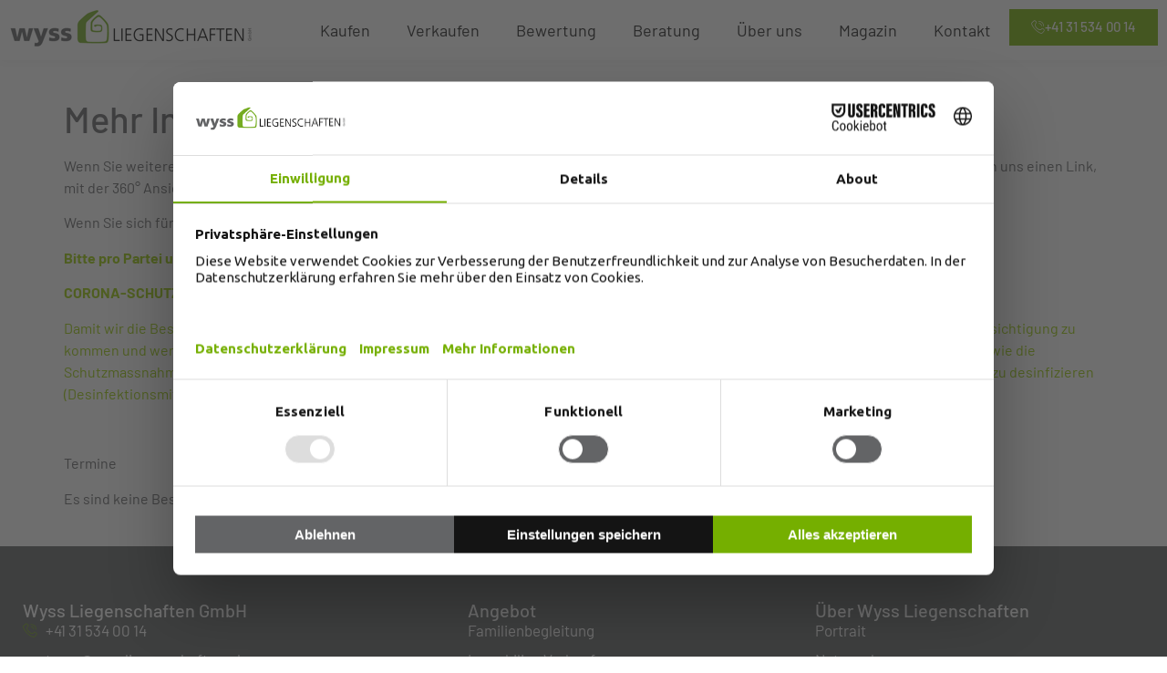

--- FILE ---
content_type: text/css
request_url: https://wyssliegenschaften.ch/wp-content/uploads/elementor/css/post-25070.css?ver=1768016760
body_size: 372
content:
.elementor-kit-25070{--e-global-color-primary:#1B1B1B;--e-global-color-secondary:#1B1B1B;--e-global-color-text:#636466;--e-global-color-accent:#75AF00;--e-global-typography-primary-font-family:"Barlow";--e-global-typography-primary-font-weight:600;--e-global-typography-secondary-font-family:"Barlow";--e-global-typography-secondary-font-weight:400;--e-global-typography-text-font-family:"Barlow";--e-global-typography-text-font-weight:400;--e-global-typography-accent-font-family:"Barlow";--e-global-typography-accent-font-weight:500;color:#636466;font-family:"Barlow", Sans-serif;}.elementor-kit-25070 button,.elementor-kit-25070 input[type="button"],.elementor-kit-25070 input[type="submit"],.elementor-kit-25070 .elementor-button{background-color:#75AF00;font-family:"Barlow", Sans-serif;color:#FFFFFF;}.elementor-kit-25070 button:hover,.elementor-kit-25070 button:focus,.elementor-kit-25070 input[type="button"]:hover,.elementor-kit-25070 input[type="button"]:focus,.elementor-kit-25070 input[type="submit"]:hover,.elementor-kit-25070 input[type="submit"]:focus,.elementor-kit-25070 .elementor-button:hover,.elementor-kit-25070 .elementor-button:focus{background-color:#636466;color:#FFFFFF;}.elementor-kit-25070 e-page-transition{background-color:#FFBC7D;}.elementor-kit-25070 a{font-family:"Barlow", Sans-serif;}.elementor-kit-25070 h1{font-family:"Barlow", Sans-serif;}.elementor-kit-25070 h2{font-family:"Barlow", Sans-serif;}.elementor-kit-25070 h3{font-family:"Barlow", Sans-serif;}.elementor-kit-25070 h4{font-family:"Barlow", Sans-serif;}.elementor-kit-25070 h5{font-family:"Barlow", Sans-serif;}.elementor-kit-25070 h6{font-family:"Barlow", Sans-serif;}.elementor-section.elementor-section-boxed > .elementor-container{max-width:1140px;}.e-con{--container-max-width:1140px;}.elementor-widget:not(:last-child){margin-block-end:20px;}.elementor-element{--widgets-spacing:20px 20px;--widgets-spacing-row:20px;--widgets-spacing-column:20px;}{}h1.entry-title{display:var(--page-title-display);}@media(max-width:1024px){.elementor-section.elementor-section-boxed > .elementor-container{max-width:1024px;}.e-con{--container-max-width:1024px;}}@media(max-width:767px){.elementor-section.elementor-section-boxed > .elementor-container{max-width:767px;}.e-con{--container-max-width:767px;}}/* Start custom CSS */ul {
  list-style-type: circle;
}/* End custom CSS */

--- FILE ---
content_type: text/css
request_url: https://wyssliegenschaften.ch/wp-content/uploads/elementor/css/post-25099.css?ver=1768016760
body_size: 876
content:
.elementor-25099 .elementor-element.elementor-element-7709022{--display:flex;--flex-direction:row;--container-widget-width:calc( ( 1 - var( --container-widget-flex-grow ) ) * 100% );--container-widget-height:100%;--container-widget-flex-grow:1;--container-widget-align-self:stretch;--flex-wrap-mobile:wrap;--justify-content:center;--align-items:center;box-shadow:0px 0px 10px 0px rgba(0, 0, 0, 0.05);--z-index:10;overflow:visible;}.elementor-25099 .elementor-element.elementor-element-7709022:not(.elementor-motion-effects-element-type-background), .elementor-25099 .elementor-element.elementor-element-7709022 > .elementor-motion-effects-container > .elementor-motion-effects-layer{background-color:#FFFFFF;}.elementor-widget-image .widget-image-caption{color:var( --e-global-color-text );font-family:var( --e-global-typography-text-font-family ), Sans-serif;font-weight:var( --e-global-typography-text-font-weight );}.elementor-25099 .elementor-element.elementor-element-4c19d74.elementor-element{--flex-grow:1;--flex-shrink:0;}.elementor-25099 .elementor-element.elementor-element-4c19d74{text-align:start;}.elementor-widget-nav-menu .elementor-nav-menu .elementor-item{font-family:var( --e-global-typography-primary-font-family ), Sans-serif;font-weight:var( --e-global-typography-primary-font-weight );}.elementor-widget-nav-menu .elementor-nav-menu--main .elementor-item{color:var( --e-global-color-text );fill:var( --e-global-color-text );}.elementor-widget-nav-menu .elementor-nav-menu--main .elementor-item:hover,
					.elementor-widget-nav-menu .elementor-nav-menu--main .elementor-item.elementor-item-active,
					.elementor-widget-nav-menu .elementor-nav-menu--main .elementor-item.highlighted,
					.elementor-widget-nav-menu .elementor-nav-menu--main .elementor-item:focus{color:var( --e-global-color-accent );fill:var( --e-global-color-accent );}.elementor-widget-nav-menu .elementor-nav-menu--main:not(.e--pointer-framed) .elementor-item:before,
					.elementor-widget-nav-menu .elementor-nav-menu--main:not(.e--pointer-framed) .elementor-item:after{background-color:var( --e-global-color-accent );}.elementor-widget-nav-menu .e--pointer-framed .elementor-item:before,
					.elementor-widget-nav-menu .e--pointer-framed .elementor-item:after{border-color:var( --e-global-color-accent );}.elementor-widget-nav-menu{--e-nav-menu-divider-color:var( --e-global-color-text );}.elementor-widget-nav-menu .elementor-nav-menu--dropdown .elementor-item, .elementor-widget-nav-menu .elementor-nav-menu--dropdown  .elementor-sub-item{font-family:var( --e-global-typography-accent-font-family ), Sans-serif;font-weight:var( --e-global-typography-accent-font-weight );}.elementor-25099 .elementor-element.elementor-element-98adb1e .elementor-menu-toggle{margin:0 auto;background-color:#00000000;}.elementor-25099 .elementor-element.elementor-element-98adb1e .elementor-nav-menu .elementor-item{font-family:"Barlow", Sans-serif;font-size:18px;font-weight:400;}.elementor-25099 .elementor-element.elementor-element-98adb1e .elementor-nav-menu--main .elementor-item{color:var( --e-global-color-primary );fill:var( --e-global-color-primary );}.elementor-25099 .elementor-element.elementor-element-98adb1e .elementor-nav-menu--main .elementor-item:hover,
					.elementor-25099 .elementor-element.elementor-element-98adb1e .elementor-nav-menu--main .elementor-item.elementor-item-active,
					.elementor-25099 .elementor-element.elementor-element-98adb1e .elementor-nav-menu--main .elementor-item.highlighted,
					.elementor-25099 .elementor-element.elementor-element-98adb1e .elementor-nav-menu--main .elementor-item:focus{color:#75AF00;fill:#75AF00;}.elementor-25099 .elementor-element.elementor-element-98adb1e .elementor-nav-menu--main .elementor-item.elementor-item-active{color:#75AF00;}.elementor-25099 .elementor-element.elementor-element-98adb1e .elementor-nav-menu--dropdown a, .elementor-25099 .elementor-element.elementor-element-98adb1e .elementor-menu-toggle{color:#1B1B1B;fill:#1B1B1B;}.elementor-25099 .elementor-element.elementor-element-98adb1e .elementor-nav-menu--dropdown{background-color:#FFFFFF;}.elementor-25099 .elementor-element.elementor-element-98adb1e .elementor-nav-menu--dropdown a:hover,
					.elementor-25099 .elementor-element.elementor-element-98adb1e .elementor-nav-menu--dropdown a:focus,
					.elementor-25099 .elementor-element.elementor-element-98adb1e .elementor-nav-menu--dropdown a.elementor-item-active,
					.elementor-25099 .elementor-element.elementor-element-98adb1e .elementor-nav-menu--dropdown a.highlighted,
					.elementor-25099 .elementor-element.elementor-element-98adb1e .elementor-menu-toggle:hover,
					.elementor-25099 .elementor-element.elementor-element-98adb1e .elementor-menu-toggle:focus{color:var( --e-global-color-accent );}.elementor-25099 .elementor-element.elementor-element-98adb1e .elementor-nav-menu--dropdown a:hover,
					.elementor-25099 .elementor-element.elementor-element-98adb1e .elementor-nav-menu--dropdown a:focus,
					.elementor-25099 .elementor-element.elementor-element-98adb1e .elementor-nav-menu--dropdown a.elementor-item-active,
					.elementor-25099 .elementor-element.elementor-element-98adb1e .elementor-nav-menu--dropdown a.highlighted{background-color:#FFFFFF;}.elementor-25099 .elementor-element.elementor-element-98adb1e .elementor-nav-menu--dropdown a.elementor-item-active{color:var( --e-global-color-accent );background-color:#FFFFFF;}.elementor-25099 .elementor-element.elementor-element-98adb1e .elementor-nav-menu--dropdown .elementor-item, .elementor-25099 .elementor-element.elementor-element-98adb1e .elementor-nav-menu--dropdown  .elementor-sub-item{font-family:"Barlow", Sans-serif;font-size:18px;font-weight:400;}.elementor-25099 .elementor-element.elementor-element-98adb1e .elementor-nav-menu--main .elementor-nav-menu--dropdown, .elementor-25099 .elementor-element.elementor-element-98adb1e .elementor-nav-menu__container.elementor-nav-menu--dropdown{box-shadow:0px 0px 10px 0px rgba(0, 0, 0, 0.05);}.elementor-25099 .elementor-element.elementor-element-98adb1e div.elementor-menu-toggle{color:var( --e-global-color-primary );}.elementor-25099 .elementor-element.elementor-element-98adb1e div.elementor-menu-toggle svg{fill:var( --e-global-color-primary );}.elementor-widget-button .elementor-button{background-color:var( --e-global-color-accent );font-family:var( --e-global-typography-accent-font-family ), Sans-serif;font-weight:var( --e-global-typography-accent-font-weight );}.elementor-25099 .elementor-element.elementor-element-a9dd4b5 .elementor-button:hover, .elementor-25099 .elementor-element.elementor-element-a9dd4b5 .elementor-button:focus{background-color:var( --e-global-color-text );color:#FFFFFF;}.elementor-25099 .elementor-element.elementor-element-a9dd4b5 .elementor-button-content-wrapper{flex-direction:row;}.elementor-25099 .elementor-element.elementor-element-a9dd4b5 .elementor-button{font-family:"Barlow", Sans-serif;font-weight:500;fill:#FFFFFF;color:#FFFFFF;border-radius:0px 0px 0px 0px;}.elementor-25099 .elementor-element.elementor-element-a9dd4b5 .elementor-button:hover svg, .elementor-25099 .elementor-element.elementor-element-a9dd4b5 .elementor-button:focus svg{fill:#FFFFFF;}.elementor-theme-builder-content-area{height:400px;}.elementor-location-header:before, .elementor-location-footer:before{content:"";display:table;clear:both;}@media(max-width:1024px){.elementor-25099 .elementor-element.elementor-element-98adb1e.elementor-element{--order:99999 /* order end hack */;}}@media(max-width:767px){.elementor-25099 .elementor-element.elementor-element-4c19d74{width:var( --container-widget-width, 41% );max-width:41%;--container-widget-width:41%;--container-widget-flex-grow:0;}.elementor-25099 .elementor-element.elementor-element-a9dd4b5 .elementor-button{font-size:13px;padding:5px 5px 5px 5px;}}

--- FILE ---
content_type: text/css
request_url: https://wyssliegenschaften.ch/wp-content/uploads/elementor/css/post-25120.css?ver=1768016760
body_size: 1188
content:
.elementor-25120 .elementor-element.elementor-element-d371b72{--display:flex;--flex-direction:column;--container-widget-width:100%;--container-widget-height:initial;--container-widget-flex-grow:0;--container-widget-align-self:initial;--flex-wrap-mobile:wrap;--padding-top:50px;--padding-bottom:20px;--padding-left:0px;--padding-right:0px;overflow:visible;}.elementor-25120 .elementor-element.elementor-element-d371b72:not(.elementor-motion-effects-element-type-background), .elementor-25120 .elementor-element.elementor-element-d371b72 > .elementor-motion-effects-container > .elementor-motion-effects-layer{background-color:#616365;}.elementor-25120 .elementor-element.elementor-element-c050849{--display:flex;--flex-direction:row;--container-widget-width:initial;--container-widget-height:100%;--container-widget-flex-grow:1;--container-widget-align-self:stretch;--flex-wrap-mobile:wrap;--padding-top:0px;--padding-bottom:0px;--padding-left:0px;--padding-right:0px;overflow:visible;}.elementor-25120 .elementor-element.elementor-element-c050849.e-con{--flex-grow:0;--flex-shrink:0;}.elementor-25120 .elementor-element.elementor-element-ccd6698{--display:flex;--flex-direction:column;--container-widget-width:100%;--container-widget-height:initial;--container-widget-flex-grow:0;--container-widget-align-self:initial;--flex-wrap-mobile:wrap;overflow:visible;}.elementor-25120 .elementor-element.elementor-element-ccd6698.e-con{--flex-grow:0;--flex-shrink:0;}.elementor-widget-heading .elementor-heading-title{font-family:var( --e-global-typography-primary-font-family ), Sans-serif;font-weight:var( --e-global-typography-primary-font-weight );color:var( --e-global-color-primary );}.elementor-25120 .elementor-element.elementor-element-5474c98 .elementor-heading-title{font-family:"Barlow", Sans-serif;font-size:20px;font-weight:500;color:#FFFFFF;}.elementor-widget-icon-list .elementor-icon-list-item:not(:last-child):after{border-color:var( --e-global-color-text );}.elementor-widget-icon-list .elementor-icon-list-icon i{color:var( --e-global-color-primary );}.elementor-widget-icon-list .elementor-icon-list-icon svg{fill:var( --e-global-color-primary );}.elementor-widget-icon-list .elementor-icon-list-item > .elementor-icon-list-text, .elementor-widget-icon-list .elementor-icon-list-item > a{font-family:var( --e-global-typography-text-font-family ), Sans-serif;font-weight:var( --e-global-typography-text-font-weight );}.elementor-widget-icon-list .elementor-icon-list-text{color:var( --e-global-color-secondary );}.elementor-25120 .elementor-element.elementor-element-2c69af8 .elementor-icon-list-items:not(.elementor-inline-items) .elementor-icon-list-item:not(:last-child){padding-block-end:calc(7px/2);}.elementor-25120 .elementor-element.elementor-element-2c69af8 .elementor-icon-list-items:not(.elementor-inline-items) .elementor-icon-list-item:not(:first-child){margin-block-start:calc(7px/2);}.elementor-25120 .elementor-element.elementor-element-2c69af8 .elementor-icon-list-items.elementor-inline-items .elementor-icon-list-item{margin-inline:calc(7px/2);}.elementor-25120 .elementor-element.elementor-element-2c69af8 .elementor-icon-list-items.elementor-inline-items{margin-inline:calc(-7px/2);}.elementor-25120 .elementor-element.elementor-element-2c69af8 .elementor-icon-list-items.elementor-inline-items .elementor-icon-list-item:after{inset-inline-end:calc(-7px/2);}.elementor-25120 .elementor-element.elementor-element-2c69af8 .elementor-icon-list-icon i{color:var( --e-global-color-accent );transition:color 0.3s;}.elementor-25120 .elementor-element.elementor-element-2c69af8 .elementor-icon-list-icon svg{fill:var( --e-global-color-accent );transition:fill 0.3s;}.elementor-25120 .elementor-element.elementor-element-2c69af8 .elementor-icon-list-item:hover .elementor-icon-list-icon i{color:var( --e-global-color-accent );}.elementor-25120 .elementor-element.elementor-element-2c69af8 .elementor-icon-list-item:hover .elementor-icon-list-icon svg{fill:var( --e-global-color-accent );}.elementor-25120 .elementor-element.elementor-element-2c69af8{--e-icon-list-icon-size:16px;--icon-vertical-offset:0px;}.elementor-25120 .elementor-element.elementor-element-2c69af8 .elementor-icon-list-item > .elementor-icon-list-text, .elementor-25120 .elementor-element.elementor-element-2c69af8 .elementor-icon-list-item > a{font-family:"Barlow", Sans-serif;font-size:17px;font-weight:400;}.elementor-25120 .elementor-element.elementor-element-2c69af8 .elementor-icon-list-text{color:#FFFFFF;transition:color 0.3s;}.elementor-25120 .elementor-element.elementor-element-2c69af8 .elementor-icon-list-item:hover .elementor-icon-list-text{color:#75AF00;}.elementor-25120 .elementor-element.elementor-element-85d9c74{--display:flex;--flex-direction:column;--container-widget-width:100%;--container-widget-height:initial;--container-widget-flex-grow:0;--container-widget-align-self:initial;--flex-wrap-mobile:wrap;overflow:visible;}.elementor-25120 .elementor-element.elementor-element-8aec1df .elementor-heading-title{font-family:"Barlow", Sans-serif;font-size:20px;font-weight:500;color:#FFFFFF;}.elementor-25120 .elementor-element.elementor-element-41a6e85 .elementor-icon-list-items:not(.elementor-inline-items) .elementor-icon-list-item:not(:last-child){padding-block-end:calc(7px/2);}.elementor-25120 .elementor-element.elementor-element-41a6e85 .elementor-icon-list-items:not(.elementor-inline-items) .elementor-icon-list-item:not(:first-child){margin-block-start:calc(7px/2);}.elementor-25120 .elementor-element.elementor-element-41a6e85 .elementor-icon-list-items.elementor-inline-items .elementor-icon-list-item{margin-inline:calc(7px/2);}.elementor-25120 .elementor-element.elementor-element-41a6e85 .elementor-icon-list-items.elementor-inline-items{margin-inline:calc(-7px/2);}.elementor-25120 .elementor-element.elementor-element-41a6e85 .elementor-icon-list-items.elementor-inline-items .elementor-icon-list-item:after{inset-inline-end:calc(-7px/2);}.elementor-25120 .elementor-element.elementor-element-41a6e85 .elementor-icon-list-icon i{color:var( --e-global-color-accent );transition:color 0.3s;}.elementor-25120 .elementor-element.elementor-element-41a6e85 .elementor-icon-list-icon svg{fill:var( --e-global-color-accent );transition:fill 0.3s;}.elementor-25120 .elementor-element.elementor-element-41a6e85 .elementor-icon-list-item:hover .elementor-icon-list-icon i{color:var( --e-global-color-accent );}.elementor-25120 .elementor-element.elementor-element-41a6e85 .elementor-icon-list-item:hover .elementor-icon-list-icon svg{fill:var( --e-global-color-accent );}.elementor-25120 .elementor-element.elementor-element-41a6e85{--e-icon-list-icon-size:17px;--icon-vertical-offset:0px;}.elementor-25120 .elementor-element.elementor-element-41a6e85 .elementor-icon-list-item > .elementor-icon-list-text, .elementor-25120 .elementor-element.elementor-element-41a6e85 .elementor-icon-list-item > a{font-family:"Barlow", Sans-serif;font-size:17px;font-weight:400;}.elementor-25120 .elementor-element.elementor-element-41a6e85 .elementor-icon-list-text{color:#FFFFFF;transition:color 0.3s;}.elementor-25120 .elementor-element.elementor-element-41a6e85 .elementor-icon-list-item:hover .elementor-icon-list-text{color:#75AF00;}.elementor-25120 .elementor-element.elementor-element-122678b{--display:flex;--flex-direction:column;--container-widget-width:100%;--container-widget-height:initial;--container-widget-flex-grow:0;--container-widget-align-self:initial;--flex-wrap-mobile:wrap;overflow:visible;}.elementor-25120 .elementor-element.elementor-element-1768844 .elementor-heading-title{font-family:"Barlow", Sans-serif;font-size:20px;font-weight:500;color:#FFFFFF;}.elementor-25120 .elementor-element.elementor-element-c3a7873 .elementor-icon-list-items:not(.elementor-inline-items) .elementor-icon-list-item:not(:last-child){padding-block-end:calc(7px/2);}.elementor-25120 .elementor-element.elementor-element-c3a7873 .elementor-icon-list-items:not(.elementor-inline-items) .elementor-icon-list-item:not(:first-child){margin-block-start:calc(7px/2);}.elementor-25120 .elementor-element.elementor-element-c3a7873 .elementor-icon-list-items.elementor-inline-items .elementor-icon-list-item{margin-inline:calc(7px/2);}.elementor-25120 .elementor-element.elementor-element-c3a7873 .elementor-icon-list-items.elementor-inline-items{margin-inline:calc(-7px/2);}.elementor-25120 .elementor-element.elementor-element-c3a7873 .elementor-icon-list-items.elementor-inline-items .elementor-icon-list-item:after{inset-inline-end:calc(-7px/2);}.elementor-25120 .elementor-element.elementor-element-c3a7873 .elementor-icon-list-icon i{color:var( --e-global-color-accent );transition:color 0.3s;}.elementor-25120 .elementor-element.elementor-element-c3a7873 .elementor-icon-list-icon svg{fill:var( --e-global-color-accent );transition:fill 0.3s;}.elementor-25120 .elementor-element.elementor-element-c3a7873 .elementor-icon-list-item:hover .elementor-icon-list-icon i{color:var( --e-global-color-accent );}.elementor-25120 .elementor-element.elementor-element-c3a7873 .elementor-icon-list-item:hover .elementor-icon-list-icon svg{fill:var( --e-global-color-accent );}.elementor-25120 .elementor-element.elementor-element-c3a7873{--e-icon-list-icon-size:17px;--icon-vertical-offset:0px;}.elementor-25120 .elementor-element.elementor-element-c3a7873 .elementor-icon-list-item > .elementor-icon-list-text, .elementor-25120 .elementor-element.elementor-element-c3a7873 .elementor-icon-list-item > a{font-family:"Barlow", Sans-serif;font-size:17px;font-weight:400;}.elementor-25120 .elementor-element.elementor-element-c3a7873 .elementor-icon-list-text{color:#FFFFFF;transition:color 0.3s;}.elementor-25120 .elementor-element.elementor-element-c3a7873 .elementor-icon-list-item:hover .elementor-icon-list-text{color:#75AF00;}.elementor-25120 .elementor-element.elementor-element-c3cea10 > .elementor-widget-container{margin:20px 0px 0px 0px;}.elementor-25120 .elementor-element.elementor-element-c3cea10 .elementor-heading-title{font-family:"Barlow", Sans-serif;font-size:20px;font-weight:500;color:#FFFFFF;}.elementor-25120 .elementor-element.elementor-element-4cce746 > .elementor-widget-container{margin:-20px 0px 0px -20px;}.elementor-25120 .elementor-element.elementor-element-84fb196{--display:flex;--flex-direction:row;--container-widget-width:calc( ( 1 - var( --container-widget-flex-grow ) ) * 100% );--container-widget-height:100%;--container-widget-flex-grow:1;--container-widget-align-self:stretch;--flex-wrap-mobile:wrap;--align-items:center;--margin-top:25px;--margin-bottom:0px;--margin-left:0px;--margin-right:0px;overflow:visible;}.elementor-widget-text-editor{font-family:var( --e-global-typography-text-font-family ), Sans-serif;font-weight:var( --e-global-typography-text-font-weight );color:var( --e-global-color-text );}.elementor-widget-text-editor.elementor-drop-cap-view-stacked .elementor-drop-cap{background-color:var( --e-global-color-primary );}.elementor-widget-text-editor.elementor-drop-cap-view-framed .elementor-drop-cap, .elementor-widget-text-editor.elementor-drop-cap-view-default .elementor-drop-cap{color:var( --e-global-color-primary );border-color:var( --e-global-color-primary );}.elementor-25120 .elementor-element.elementor-element-4a96c07.elementor-element{--flex-grow:1;--flex-shrink:0;}.elementor-25120 .elementor-element.elementor-element-4a96c07{font-family:"Barlow", Sans-serif;font-size:15px;font-weight:400;color:#FFFFFF;}.elementor-25120 .elementor-element.elementor-element-d70df69 .elementor-icon-list-items:not(.elementor-inline-items) .elementor-icon-list-item:not(:last-child){padding-block-end:calc(7px/2);}.elementor-25120 .elementor-element.elementor-element-d70df69 .elementor-icon-list-items:not(.elementor-inline-items) .elementor-icon-list-item:not(:first-child){margin-block-start:calc(7px/2);}.elementor-25120 .elementor-element.elementor-element-d70df69 .elementor-icon-list-items.elementor-inline-items .elementor-icon-list-item{margin-inline:calc(7px/2);}.elementor-25120 .elementor-element.elementor-element-d70df69 .elementor-icon-list-items.elementor-inline-items{margin-inline:calc(-7px/2);}.elementor-25120 .elementor-element.elementor-element-d70df69 .elementor-icon-list-items.elementor-inline-items .elementor-icon-list-item:after{inset-inline-end:calc(-7px/2);}.elementor-25120 .elementor-element.elementor-element-d70df69 .elementor-icon-list-icon i{color:var( --e-global-color-accent );transition:color 0.3s;}.elementor-25120 .elementor-element.elementor-element-d70df69 .elementor-icon-list-icon svg{fill:var( --e-global-color-accent );transition:fill 0.3s;}.elementor-25120 .elementor-element.elementor-element-d70df69 .elementor-icon-list-item:hover .elementor-icon-list-icon i{color:var( --e-global-color-accent );}.elementor-25120 .elementor-element.elementor-element-d70df69 .elementor-icon-list-item:hover .elementor-icon-list-icon svg{fill:var( --e-global-color-accent );}.elementor-25120 .elementor-element.elementor-element-d70df69{--e-icon-list-icon-size:17px;--icon-vertical-offset:0px;}.elementor-25120 .elementor-element.elementor-element-d70df69 .elementor-icon-list-item > .elementor-icon-list-text, .elementor-25120 .elementor-element.elementor-element-d70df69 .elementor-icon-list-item > a{font-family:"Barlow", Sans-serif;font-size:15px;font-weight:400;}.elementor-25120 .elementor-element.elementor-element-d70df69 .elementor-icon-list-text{color:#FFFFFF;transition:color 0.3s;}.elementor-25120 .elementor-element.elementor-element-d70df69 .elementor-icon-list-item:hover .elementor-icon-list-text{color:#75AF00;}.elementor-theme-builder-content-area{height:400px;}.elementor-location-header:before, .elementor-location-footer:before{content:"";display:table;clear:both;}@media(max-width:1024px){.elementor-25120 .elementor-element.elementor-element-d371b72{--flex-direction:column;--container-widget-width:calc( ( 1 - var( --container-widget-flex-grow ) ) * 100% );--container-widget-height:initial;--container-widget-flex-grow:0;--container-widget-align-self:initial;--flex-wrap-mobile:wrap;--align-items:flex-start;--padding-top:40px;--padding-bottom:10px;--padding-left:20px;--padding-right:20px;}}@media(max-width:767px){.elementor-25120 .elementor-element.elementor-element-84fb196{--gap:5px 5px;--row-gap:5px;--column-gap:5px;}}@media(min-width:768px){.elementor-25120 .elementor-element.elementor-element-d371b72{--content-width:1250px;}.elementor-25120 .elementor-element.elementor-element-c050849{--width:100%;}.elementor-25120 .elementor-element.elementor-element-ccd6698{--width:39%;}}@media(max-width:1024px) and (min-width:768px){.elementor-25120 .elementor-element.elementor-element-c050849{--width:100%;}.elementor-25120 .elementor-element.elementor-element-ccd6698{--width:282px;}.elementor-25120 .elementor-element.elementor-element-84fb196{--width:100%;}}